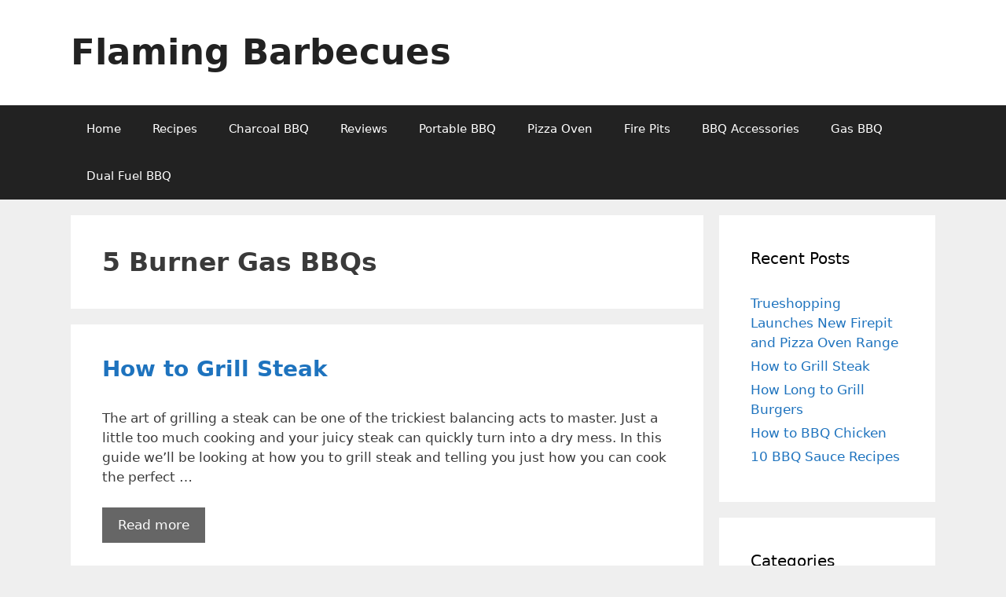

--- FILE ---
content_type: text/html; charset=UTF-8
request_url: https://www.flamingbarbecues.co.uk/gas-bbq/5-burner-gas-bbqs/
body_size: 11325
content:
<!DOCTYPE html>
<html lang="en-US">
<head>
	<meta charset="UTF-8">
	<link rel="profile" href="https://gmpg.org/xfn/11">
	<meta name='robots' content='index, follow, max-image-preview:large, max-snippet:-1, max-video-preview:-1' />
	<style>img:is([sizes="auto" i], [sizes^="auto," i]) { contain-intrinsic-size: 3000px 1500px }</style>
	<meta name="viewport" content="width=device-width, initial-scale=1">
	<!-- This site is optimized with the Yoast SEO plugin v25.9 - https://yoast.com/wordpress/plugins/seo/ -->
	<title>5 Burner Gas BBQs Archives - Flaming Barbecues</title>
	<link rel="canonical" href="https://www.flamingbarbecues.co.uk/gas-bbq/5-burner-gas-bbqs/" />
	<link rel="next" href="https://www.flamingbarbecues.co.uk/gas-bbq/5-burner-gas-bbqs/page/2/" />
	<meta property="og:locale" content="en_US" />
	<meta property="og:type" content="article" />
	<meta property="og:title" content="5 Burner Gas BBQs Archives - Flaming Barbecues" />
	<meta property="og:url" content="https://www.flamingbarbecues.co.uk/gas-bbq/5-burner-gas-bbqs/" />
	<meta property="og:site_name" content="Flaming Barbecues" />
	<meta name="twitter:card" content="summary_large_image" />
	<script type="application/ld+json" class="yoast-schema-graph">{"@context":"https://schema.org","@graph":[{"@type":"CollectionPage","@id":"https://www.flamingbarbecues.co.uk/gas-bbq/5-burner-gas-bbqs/","url":"https://www.flamingbarbecues.co.uk/gas-bbq/5-burner-gas-bbqs/","name":"5 Burner Gas BBQs Archives - Flaming Barbecues","isPartOf":{"@id":"https://www.flamingbarbecues.co.uk/#website"},"breadcrumb":{"@id":"https://www.flamingbarbecues.co.uk/gas-bbq/5-burner-gas-bbqs/#breadcrumb"},"inLanguage":"en-US"},{"@type":"BreadcrumbList","@id":"https://www.flamingbarbecues.co.uk/gas-bbq/5-burner-gas-bbqs/#breadcrumb","itemListElement":[{"@type":"ListItem","position":1,"name":"Home","item":"https://www.flamingbarbecues.co.uk/"},{"@type":"ListItem","position":2,"name":"Gas BBQ","item":"https://www.flamingbarbecues.co.uk/gas-bbq/"},{"@type":"ListItem","position":3,"name":"5 Burner Gas BBQs"}]},{"@type":"WebSite","@id":"https://www.flamingbarbecues.co.uk/#website","url":"https://www.flamingbarbecues.co.uk/","name":"Flaming Barbecues","description":"Home of BillyOh barbecues.","potentialAction":[{"@type":"SearchAction","target":{"@type":"EntryPoint","urlTemplate":"https://www.flamingbarbecues.co.uk/?s={search_term_string}"},"query-input":{"@type":"PropertyValueSpecification","valueRequired":true,"valueName":"search_term_string"}}],"inLanguage":"en-US"}]}</script>
	<!-- / Yoast SEO plugin. -->


<link rel='dns-prefetch' href='//www.flamingbarbecues.co.uk' />
<link rel="alternate" type="application/rss+xml" title="Flaming Barbecues &raquo; Feed" href="https://www.flamingbarbecues.co.uk/feed/" />
<link rel="alternate" type="application/rss+xml" title="Flaming Barbecues &raquo; Comments Feed" href="https://www.flamingbarbecues.co.uk/comments/feed/" />
<link rel="alternate" type="application/rss+xml" title="Flaming Barbecues &raquo; 5 Burner Gas BBQs Category Feed" href="https://www.flamingbarbecues.co.uk/gas-bbq/5-burner-gas-bbqs/feed/" />
<script>
window._wpemojiSettings = {"baseUrl":"https:\/\/s.w.org\/images\/core\/emoji\/16.0.1\/72x72\/","ext":".png","svgUrl":"https:\/\/s.w.org\/images\/core\/emoji\/16.0.1\/svg\/","svgExt":".svg","source":{"concatemoji":"https:\/\/www.flamingbarbecues.co.uk\/wp-includes\/js\/wp-emoji-release.min.js?ver=6.8.3"}};
/*! This file is auto-generated */
!function(s,n){var o,i,e;function c(e){try{var t={supportTests:e,timestamp:(new Date).valueOf()};sessionStorage.setItem(o,JSON.stringify(t))}catch(e){}}function p(e,t,n){e.clearRect(0,0,e.canvas.width,e.canvas.height),e.fillText(t,0,0);var t=new Uint32Array(e.getImageData(0,0,e.canvas.width,e.canvas.height).data),a=(e.clearRect(0,0,e.canvas.width,e.canvas.height),e.fillText(n,0,0),new Uint32Array(e.getImageData(0,0,e.canvas.width,e.canvas.height).data));return t.every(function(e,t){return e===a[t]})}function u(e,t){e.clearRect(0,0,e.canvas.width,e.canvas.height),e.fillText(t,0,0);for(var n=e.getImageData(16,16,1,1),a=0;a<n.data.length;a++)if(0!==n.data[a])return!1;return!0}function f(e,t,n,a){switch(t){case"flag":return n(e,"\ud83c\udff3\ufe0f\u200d\u26a7\ufe0f","\ud83c\udff3\ufe0f\u200b\u26a7\ufe0f")?!1:!n(e,"\ud83c\udde8\ud83c\uddf6","\ud83c\udde8\u200b\ud83c\uddf6")&&!n(e,"\ud83c\udff4\udb40\udc67\udb40\udc62\udb40\udc65\udb40\udc6e\udb40\udc67\udb40\udc7f","\ud83c\udff4\u200b\udb40\udc67\u200b\udb40\udc62\u200b\udb40\udc65\u200b\udb40\udc6e\u200b\udb40\udc67\u200b\udb40\udc7f");case"emoji":return!a(e,"\ud83e\udedf")}return!1}function g(e,t,n,a){var r="undefined"!=typeof WorkerGlobalScope&&self instanceof WorkerGlobalScope?new OffscreenCanvas(300,150):s.createElement("canvas"),o=r.getContext("2d",{willReadFrequently:!0}),i=(o.textBaseline="top",o.font="600 32px Arial",{});return e.forEach(function(e){i[e]=t(o,e,n,a)}),i}function t(e){var t=s.createElement("script");t.src=e,t.defer=!0,s.head.appendChild(t)}"undefined"!=typeof Promise&&(o="wpEmojiSettingsSupports",i=["flag","emoji"],n.supports={everything:!0,everythingExceptFlag:!0},e=new Promise(function(e){s.addEventListener("DOMContentLoaded",e,{once:!0})}),new Promise(function(t){var n=function(){try{var e=JSON.parse(sessionStorage.getItem(o));if("object"==typeof e&&"number"==typeof e.timestamp&&(new Date).valueOf()<e.timestamp+604800&&"object"==typeof e.supportTests)return e.supportTests}catch(e){}return null}();if(!n){if("undefined"!=typeof Worker&&"undefined"!=typeof OffscreenCanvas&&"undefined"!=typeof URL&&URL.createObjectURL&&"undefined"!=typeof Blob)try{var e="postMessage("+g.toString()+"("+[JSON.stringify(i),f.toString(),p.toString(),u.toString()].join(",")+"));",a=new Blob([e],{type:"text/javascript"}),r=new Worker(URL.createObjectURL(a),{name:"wpTestEmojiSupports"});return void(r.onmessage=function(e){c(n=e.data),r.terminate(),t(n)})}catch(e){}c(n=g(i,f,p,u))}t(n)}).then(function(e){for(var t in e)n.supports[t]=e[t],n.supports.everything=n.supports.everything&&n.supports[t],"flag"!==t&&(n.supports.everythingExceptFlag=n.supports.everythingExceptFlag&&n.supports[t]);n.supports.everythingExceptFlag=n.supports.everythingExceptFlag&&!n.supports.flag,n.DOMReady=!1,n.readyCallback=function(){n.DOMReady=!0}}).then(function(){return e}).then(function(){var e;n.supports.everything||(n.readyCallback(),(e=n.source||{}).concatemoji?t(e.concatemoji):e.wpemoji&&e.twemoji&&(t(e.twemoji),t(e.wpemoji)))}))}((window,document),window._wpemojiSettings);
</script>
<style type="text/css" media="all">
.wpautoterms-footer{background-color:#ffffff;text-align:center;}
.wpautoterms-footer a{color:#000000;font-family:Arial, sans-serif;font-size:14px;}
.wpautoterms-footer .separator{color:#cccccc;font-family:Arial, sans-serif;font-size:14px;}</style>
<style id='wp-emoji-styles-inline-css'>

	img.wp-smiley, img.emoji {
		display: inline !important;
		border: none !important;
		box-shadow: none !important;
		height: 1em !important;
		width: 1em !important;
		margin: 0 0.07em !important;
		vertical-align: -0.1em !important;
		background: none !important;
		padding: 0 !important;
	}
</style>
<link rel='stylesheet' id='wp-block-library-css' href='https://www.flamingbarbecues.co.uk/wp-includes/css/dist/block-library/style.min.css?ver=6.8.3' media='all' />
<style id='classic-theme-styles-inline-css'>
/*! This file is auto-generated */
.wp-block-button__link{color:#fff;background-color:#32373c;border-radius:9999px;box-shadow:none;text-decoration:none;padding:calc(.667em + 2px) calc(1.333em + 2px);font-size:1.125em}.wp-block-file__button{background:#32373c;color:#fff;text-decoration:none}
</style>
<style id='global-styles-inline-css'>
:root{--wp--preset--aspect-ratio--square: 1;--wp--preset--aspect-ratio--4-3: 4/3;--wp--preset--aspect-ratio--3-4: 3/4;--wp--preset--aspect-ratio--3-2: 3/2;--wp--preset--aspect-ratio--2-3: 2/3;--wp--preset--aspect-ratio--16-9: 16/9;--wp--preset--aspect-ratio--9-16: 9/16;--wp--preset--color--black: #000000;--wp--preset--color--cyan-bluish-gray: #abb8c3;--wp--preset--color--white: #ffffff;--wp--preset--color--pale-pink: #f78da7;--wp--preset--color--vivid-red: #cf2e2e;--wp--preset--color--luminous-vivid-orange: #ff6900;--wp--preset--color--luminous-vivid-amber: #fcb900;--wp--preset--color--light-green-cyan: #7bdcb5;--wp--preset--color--vivid-green-cyan: #00d084;--wp--preset--color--pale-cyan-blue: #8ed1fc;--wp--preset--color--vivid-cyan-blue: #0693e3;--wp--preset--color--vivid-purple: #9b51e0;--wp--preset--color--contrast: var(--contrast);--wp--preset--color--contrast-2: var(--contrast-2);--wp--preset--color--contrast-3: var(--contrast-3);--wp--preset--color--base: var(--base);--wp--preset--color--base-2: var(--base-2);--wp--preset--color--base-3: var(--base-3);--wp--preset--color--accent: var(--accent);--wp--preset--gradient--vivid-cyan-blue-to-vivid-purple: linear-gradient(135deg,rgba(6,147,227,1) 0%,rgb(155,81,224) 100%);--wp--preset--gradient--light-green-cyan-to-vivid-green-cyan: linear-gradient(135deg,rgb(122,220,180) 0%,rgb(0,208,130) 100%);--wp--preset--gradient--luminous-vivid-amber-to-luminous-vivid-orange: linear-gradient(135deg,rgba(252,185,0,1) 0%,rgba(255,105,0,1) 100%);--wp--preset--gradient--luminous-vivid-orange-to-vivid-red: linear-gradient(135deg,rgba(255,105,0,1) 0%,rgb(207,46,46) 100%);--wp--preset--gradient--very-light-gray-to-cyan-bluish-gray: linear-gradient(135deg,rgb(238,238,238) 0%,rgb(169,184,195) 100%);--wp--preset--gradient--cool-to-warm-spectrum: linear-gradient(135deg,rgb(74,234,220) 0%,rgb(151,120,209) 20%,rgb(207,42,186) 40%,rgb(238,44,130) 60%,rgb(251,105,98) 80%,rgb(254,248,76) 100%);--wp--preset--gradient--blush-light-purple: linear-gradient(135deg,rgb(255,206,236) 0%,rgb(152,150,240) 100%);--wp--preset--gradient--blush-bordeaux: linear-gradient(135deg,rgb(254,205,165) 0%,rgb(254,45,45) 50%,rgb(107,0,62) 100%);--wp--preset--gradient--luminous-dusk: linear-gradient(135deg,rgb(255,203,112) 0%,rgb(199,81,192) 50%,rgb(65,88,208) 100%);--wp--preset--gradient--pale-ocean: linear-gradient(135deg,rgb(255,245,203) 0%,rgb(182,227,212) 50%,rgb(51,167,181) 100%);--wp--preset--gradient--electric-grass: linear-gradient(135deg,rgb(202,248,128) 0%,rgb(113,206,126) 100%);--wp--preset--gradient--midnight: linear-gradient(135deg,rgb(2,3,129) 0%,rgb(40,116,252) 100%);--wp--preset--font-size--small: 13px;--wp--preset--font-size--medium: 20px;--wp--preset--font-size--large: 36px;--wp--preset--font-size--x-large: 42px;--wp--preset--spacing--20: 0.44rem;--wp--preset--spacing--30: 0.67rem;--wp--preset--spacing--40: 1rem;--wp--preset--spacing--50: 1.5rem;--wp--preset--spacing--60: 2.25rem;--wp--preset--spacing--70: 3.38rem;--wp--preset--spacing--80: 5.06rem;--wp--preset--shadow--natural: 6px 6px 9px rgba(0, 0, 0, 0.2);--wp--preset--shadow--deep: 12px 12px 50px rgba(0, 0, 0, 0.4);--wp--preset--shadow--sharp: 6px 6px 0px rgba(0, 0, 0, 0.2);--wp--preset--shadow--outlined: 6px 6px 0px -3px rgba(255, 255, 255, 1), 6px 6px rgba(0, 0, 0, 1);--wp--preset--shadow--crisp: 6px 6px 0px rgba(0, 0, 0, 1);}:where(.is-layout-flex){gap: 0.5em;}:where(.is-layout-grid){gap: 0.5em;}body .is-layout-flex{display: flex;}.is-layout-flex{flex-wrap: wrap;align-items: center;}.is-layout-flex > :is(*, div){margin: 0;}body .is-layout-grid{display: grid;}.is-layout-grid > :is(*, div){margin: 0;}:where(.wp-block-columns.is-layout-flex){gap: 2em;}:where(.wp-block-columns.is-layout-grid){gap: 2em;}:where(.wp-block-post-template.is-layout-flex){gap: 1.25em;}:where(.wp-block-post-template.is-layout-grid){gap: 1.25em;}.has-black-color{color: var(--wp--preset--color--black) !important;}.has-cyan-bluish-gray-color{color: var(--wp--preset--color--cyan-bluish-gray) !important;}.has-white-color{color: var(--wp--preset--color--white) !important;}.has-pale-pink-color{color: var(--wp--preset--color--pale-pink) !important;}.has-vivid-red-color{color: var(--wp--preset--color--vivid-red) !important;}.has-luminous-vivid-orange-color{color: var(--wp--preset--color--luminous-vivid-orange) !important;}.has-luminous-vivid-amber-color{color: var(--wp--preset--color--luminous-vivid-amber) !important;}.has-light-green-cyan-color{color: var(--wp--preset--color--light-green-cyan) !important;}.has-vivid-green-cyan-color{color: var(--wp--preset--color--vivid-green-cyan) !important;}.has-pale-cyan-blue-color{color: var(--wp--preset--color--pale-cyan-blue) !important;}.has-vivid-cyan-blue-color{color: var(--wp--preset--color--vivid-cyan-blue) !important;}.has-vivid-purple-color{color: var(--wp--preset--color--vivid-purple) !important;}.has-black-background-color{background-color: var(--wp--preset--color--black) !important;}.has-cyan-bluish-gray-background-color{background-color: var(--wp--preset--color--cyan-bluish-gray) !important;}.has-white-background-color{background-color: var(--wp--preset--color--white) !important;}.has-pale-pink-background-color{background-color: var(--wp--preset--color--pale-pink) !important;}.has-vivid-red-background-color{background-color: var(--wp--preset--color--vivid-red) !important;}.has-luminous-vivid-orange-background-color{background-color: var(--wp--preset--color--luminous-vivid-orange) !important;}.has-luminous-vivid-amber-background-color{background-color: var(--wp--preset--color--luminous-vivid-amber) !important;}.has-light-green-cyan-background-color{background-color: var(--wp--preset--color--light-green-cyan) !important;}.has-vivid-green-cyan-background-color{background-color: var(--wp--preset--color--vivid-green-cyan) !important;}.has-pale-cyan-blue-background-color{background-color: var(--wp--preset--color--pale-cyan-blue) !important;}.has-vivid-cyan-blue-background-color{background-color: var(--wp--preset--color--vivid-cyan-blue) !important;}.has-vivid-purple-background-color{background-color: var(--wp--preset--color--vivid-purple) !important;}.has-black-border-color{border-color: var(--wp--preset--color--black) !important;}.has-cyan-bluish-gray-border-color{border-color: var(--wp--preset--color--cyan-bluish-gray) !important;}.has-white-border-color{border-color: var(--wp--preset--color--white) !important;}.has-pale-pink-border-color{border-color: var(--wp--preset--color--pale-pink) !important;}.has-vivid-red-border-color{border-color: var(--wp--preset--color--vivid-red) !important;}.has-luminous-vivid-orange-border-color{border-color: var(--wp--preset--color--luminous-vivid-orange) !important;}.has-luminous-vivid-amber-border-color{border-color: var(--wp--preset--color--luminous-vivid-amber) !important;}.has-light-green-cyan-border-color{border-color: var(--wp--preset--color--light-green-cyan) !important;}.has-vivid-green-cyan-border-color{border-color: var(--wp--preset--color--vivid-green-cyan) !important;}.has-pale-cyan-blue-border-color{border-color: var(--wp--preset--color--pale-cyan-blue) !important;}.has-vivid-cyan-blue-border-color{border-color: var(--wp--preset--color--vivid-cyan-blue) !important;}.has-vivid-purple-border-color{border-color: var(--wp--preset--color--vivid-purple) !important;}.has-vivid-cyan-blue-to-vivid-purple-gradient-background{background: var(--wp--preset--gradient--vivid-cyan-blue-to-vivid-purple) !important;}.has-light-green-cyan-to-vivid-green-cyan-gradient-background{background: var(--wp--preset--gradient--light-green-cyan-to-vivid-green-cyan) !important;}.has-luminous-vivid-amber-to-luminous-vivid-orange-gradient-background{background: var(--wp--preset--gradient--luminous-vivid-amber-to-luminous-vivid-orange) !important;}.has-luminous-vivid-orange-to-vivid-red-gradient-background{background: var(--wp--preset--gradient--luminous-vivid-orange-to-vivid-red) !important;}.has-very-light-gray-to-cyan-bluish-gray-gradient-background{background: var(--wp--preset--gradient--very-light-gray-to-cyan-bluish-gray) !important;}.has-cool-to-warm-spectrum-gradient-background{background: var(--wp--preset--gradient--cool-to-warm-spectrum) !important;}.has-blush-light-purple-gradient-background{background: var(--wp--preset--gradient--blush-light-purple) !important;}.has-blush-bordeaux-gradient-background{background: var(--wp--preset--gradient--blush-bordeaux) !important;}.has-luminous-dusk-gradient-background{background: var(--wp--preset--gradient--luminous-dusk) !important;}.has-pale-ocean-gradient-background{background: var(--wp--preset--gradient--pale-ocean) !important;}.has-electric-grass-gradient-background{background: var(--wp--preset--gradient--electric-grass) !important;}.has-midnight-gradient-background{background: var(--wp--preset--gradient--midnight) !important;}.has-small-font-size{font-size: var(--wp--preset--font-size--small) !important;}.has-medium-font-size{font-size: var(--wp--preset--font-size--medium) !important;}.has-large-font-size{font-size: var(--wp--preset--font-size--large) !important;}.has-x-large-font-size{font-size: var(--wp--preset--font-size--x-large) !important;}
:where(.wp-block-post-template.is-layout-flex){gap: 1.25em;}:where(.wp-block-post-template.is-layout-grid){gap: 1.25em;}
:where(.wp-block-columns.is-layout-flex){gap: 2em;}:where(.wp-block-columns.is-layout-grid){gap: 2em;}
:root :where(.wp-block-pullquote){font-size: 1.5em;line-height: 1.6;}
</style>
<link rel='stylesheet' id='wpautoterms_css-css' href='https://www.flamingbarbecues.co.uk/wp-content/plugins/auto-terms-of-service-and-privacy-policy/css/wpautoterms.css?ver=6.8.3' media='all' />
<link rel='stylesheet' id='contact-form-7-css' href='https://www.flamingbarbecues.co.uk/wp-content/plugins/contact-form-7/includes/css/styles.css?ver=6.1.1' media='all' />
<link rel='stylesheet' id='generate-style-grid-css' href='https://www.flamingbarbecues.co.uk/wp-content/themes/generatepress/assets/css/unsemantic-grid.min.css?ver=3.1.0' media='all' />
<link rel='stylesheet' id='generate-style-css' href='https://www.flamingbarbecues.co.uk/wp-content/themes/generatepress/assets/css/style.min.css?ver=3.1.0' media='all' />
<style id='generate-style-inline-css'>
.entry-header .entry-meta {display:none;}
body{background-color:#efefef;color:#3a3a3a;}a{color:#1e73be;}a:hover, a:focus, a:active{color:#000000;}body .grid-container{max-width:1100px;}.wp-block-group__inner-container{max-width:1100px;margin-left:auto;margin-right:auto;}:root{--contrast:#222222;--contrast-2:#575760;--contrast-3:#b2b2be;--base:#f0f0f0;--base-2:#f7f8f9;--base-3:#ffffff;--accent:#1e73be;}.has-contrast-color{color:#222222;}.has-contrast-background-color{background-color:#222222;}.has-contrast-2-color{color:#575760;}.has-contrast-2-background-color{background-color:#575760;}.has-contrast-3-color{color:#b2b2be;}.has-contrast-3-background-color{background-color:#b2b2be;}.has-base-color{color:#f0f0f0;}.has-base-background-color{background-color:#f0f0f0;}.has-base-2-color{color:#f7f8f9;}.has-base-2-background-color{background-color:#f7f8f9;}.has-base-3-color{color:#ffffff;}.has-base-3-background-color{background-color:#ffffff;}.has-accent-color{color:#1e73be;}.has-accent-background-color{background-color:#1e73be;}body, button, input, select, textarea{font-family:-apple-system, system-ui, BlinkMacSystemFont, "Segoe UI", Helvetica, Arial, sans-serif, "Apple Color Emoji", "Segoe UI Emoji", "Segoe UI Symbol";}body{line-height:1.5;}.entry-content > [class*="wp-block-"]:not(:last-child){margin-bottom:1.5em;}.main-title{font-size:45px;}.main-navigation .main-nav ul ul li a{font-size:14px;}.sidebar .widget, .footer-widgets .widget{font-size:17px;}h1{font-family:-apple-system, system-ui, BlinkMacSystemFont, "Segoe UI", Helvetica, Arial, sans-serif, "Apple Color Emoji", "Segoe UI Emoji", "Segoe UI Symbol";font-weight:600;font-size:33px;}h2{font-family:-apple-system, system-ui, BlinkMacSystemFont, "Segoe UI", Helvetica, Arial, sans-serif, "Apple Color Emoji", "Segoe UI Emoji", "Segoe UI Symbol";font-weight:600;font-size:28px;}h3{font-family:-apple-system, system-ui, BlinkMacSystemFont, "Segoe UI", Helvetica, Arial, sans-serif, "Apple Color Emoji", "Segoe UI Emoji", "Segoe UI Symbol";font-size:20px;}h4{font-family:-apple-system, system-ui, BlinkMacSystemFont, "Segoe UI", Helvetica, Arial, sans-serif, "Apple Color Emoji", "Segoe UI Emoji", "Segoe UI Symbol";font-size:inherit;}h5{font-family:-apple-system, system-ui, BlinkMacSystemFont, "Segoe UI", Helvetica, Arial, sans-serif, "Apple Color Emoji", "Segoe UI Emoji", "Segoe UI Symbol";font-size:inherit;}h6{font-family:-apple-system, system-ui, BlinkMacSystemFont, "Segoe UI", Helvetica, Arial, sans-serif, "Apple Color Emoji", "Segoe UI Emoji", "Segoe UI Symbol";}@media (max-width:768px){.main-title{font-size:30px;}h1{font-size:30px;}h2{font-size:25px;}}.top-bar{background-color:#636363;color:#ffffff;}.top-bar a{color:#ffffff;}.top-bar a:hover{color:#303030;}.site-header{background-color:#ffffff;color:#3a3a3a;}.site-header a{color:#3a3a3a;}.main-title a,.main-title a:hover{color:#222222;}.site-description{color:#757575;}.main-navigation,.main-navigation ul ul{background-color:#222222;}.main-navigation .main-nav ul li a, .main-navigation .menu-toggle, .main-navigation .menu-bar-items{color:#ffffff;}.main-navigation .main-nav ul li:not([class*="current-menu-"]):hover > a, .main-navigation .main-nav ul li:not([class*="current-menu-"]):focus > a, .main-navigation .main-nav ul li.sfHover:not([class*="current-menu-"]) > a, .main-navigation .menu-bar-item:hover > a, .main-navigation .menu-bar-item.sfHover > a{color:#ffffff;background-color:#3f3f3f;}button.menu-toggle:hover,button.menu-toggle:focus,.main-navigation .mobile-bar-items a,.main-navigation .mobile-bar-items a:hover,.main-navigation .mobile-bar-items a:focus{color:#ffffff;}.main-navigation .main-nav ul li[class*="current-menu-"] > a{color:#ffffff;background-color:#3f3f3f;}.navigation-search input[type="search"],.navigation-search input[type="search"]:active, .navigation-search input[type="search"]:focus, .main-navigation .main-nav ul li.search-item.active > a, .main-navigation .menu-bar-items .search-item.active > a{color:#ffffff;background-color:#3f3f3f;}.main-navigation ul ul{background-color:#3f3f3f;}.main-navigation .main-nav ul ul li a{color:#ffffff;}.main-navigation .main-nav ul ul li:not([class*="current-menu-"]):hover > a,.main-navigation .main-nav ul ul li:not([class*="current-menu-"]):focus > a, .main-navigation .main-nav ul ul li.sfHover:not([class*="current-menu-"]) > a{color:#ffffff;background-color:#4f4f4f;}.main-navigation .main-nav ul ul li[class*="current-menu-"] > a{color:#ffffff;background-color:#4f4f4f;}.separate-containers .inside-article, .separate-containers .comments-area, .separate-containers .page-header, .one-container .container, .separate-containers .paging-navigation, .inside-page-header{background-color:#ffffff;}.entry-meta{color:#595959;}.entry-meta a{color:#595959;}.entry-meta a:hover{color:#1e73be;}.sidebar .widget{background-color:#ffffff;}.sidebar .widget .widget-title{color:#000000;}.footer-widgets{background-color:#ffffff;}.footer-widgets .widget-title{color:#000000;}.site-info{color:#ffffff;background-color:#222222;}.site-info a{color:#ffffff;}.site-info a:hover{color:#606060;}.footer-bar .widget_nav_menu .current-menu-item a{color:#606060;}input[type="text"],input[type="email"],input[type="url"],input[type="password"],input[type="search"],input[type="tel"],input[type="number"],textarea,select{color:#666666;background-color:#fafafa;border-color:#cccccc;}input[type="text"]:focus,input[type="email"]:focus,input[type="url"]:focus,input[type="password"]:focus,input[type="search"]:focus,input[type="tel"]:focus,input[type="number"]:focus,textarea:focus,select:focus{color:#666666;background-color:#ffffff;border-color:#bfbfbf;}button,html input[type="button"],input[type="reset"],input[type="submit"],a.button,a.wp-block-button__link:not(.has-background){color:#ffffff;background-color:#666666;}button:hover,html input[type="button"]:hover,input[type="reset"]:hover,input[type="submit"]:hover,a.button:hover,button:focus,html input[type="button"]:focus,input[type="reset"]:focus,input[type="submit"]:focus,a.button:focus,a.wp-block-button__link:not(.has-background):active,a.wp-block-button__link:not(.has-background):focus,a.wp-block-button__link:not(.has-background):hover{color:#ffffff;background-color:#3f3f3f;}a.generate-back-to-top{background-color:rgba( 0,0,0,0.4 );color:#ffffff;}a.generate-back-to-top:hover,a.generate-back-to-top:focus{background-color:rgba( 0,0,0,0.6 );color:#ffffff;}@media (max-width:768px){.main-navigation .menu-bar-item:hover > a, .main-navigation .menu-bar-item.sfHover > a{background:none;color:#ffffff;}}.inside-top-bar{padding:10px;}.inside-header{padding:40px;}.site-main .wp-block-group__inner-container{padding:40px;}.entry-content .alignwide, body:not(.no-sidebar) .entry-content .alignfull{margin-left:-40px;width:calc(100% + 80px);max-width:calc(100% + 80px);}.rtl .menu-item-has-children .dropdown-menu-toggle{padding-left:20px;}.rtl .main-navigation .main-nav ul li.menu-item-has-children > a{padding-right:20px;}.site-info{padding:20px;}@media (max-width:768px){.separate-containers .inside-article, .separate-containers .comments-area, .separate-containers .page-header, .separate-containers .paging-navigation, .one-container .site-content, .inside-page-header{padding:30px;}.site-main .wp-block-group__inner-container{padding:30px;}.site-info{padding-right:10px;padding-left:10px;}.entry-content .alignwide, body:not(.no-sidebar) .entry-content .alignfull{margin-left:-30px;width:calc(100% + 60px);max-width:calc(100% + 60px);}}.one-container .sidebar .widget{padding:0px;}.navigation-search, .navigation-search input{height:100%;}/* End cached CSS */@media (max-width:768px){.main-navigation .menu-toggle,.main-navigation .mobile-bar-items,.sidebar-nav-mobile:not(#sticky-placeholder){display:block;}.main-navigation ul,.gen-sidebar-nav{display:none;}[class*="nav-float-"] .site-header .inside-header > *{float:none;clear:both;}}
.main-navigation .slideout-toggle a:before,.slide-opened .slideout-overlay .slideout-exit:before{font-family:GeneratePress;}.slideout-navigation .dropdown-menu-toggle:before{content:"\f107" !important;}.slideout-navigation .sfHover > a .dropdown-menu-toggle:before{content:"\f106" !important;}
</style>
<link rel='stylesheet' id='generate-mobile-style-css' href='https://www.flamingbarbecues.co.uk/wp-content/themes/generatepress/assets/css/mobile.min.css?ver=3.1.0' media='all' />
<link rel='stylesheet' id='generate-font-icons-css' href='https://www.flamingbarbecues.co.uk/wp-content/themes/generatepress/assets/css/components/font-icons.min.css?ver=3.1.0' media='all' />
<link rel='stylesheet' id='generate-blog-css' href='https://www.flamingbarbecues.co.uk/wp-content/plugins/gp-premium/blog/functions/css/style-min.css?ver=1.5.6' media='all' />
<script src="https://www.flamingbarbecues.co.uk/wp-includes/js/jquery/jquery.min.js?ver=3.7.1" id="jquery-core-js"></script>
<script src="https://www.flamingbarbecues.co.uk/wp-includes/js/jquery/jquery-migrate.min.js?ver=3.4.1" id="jquery-migrate-js"></script>
<script src="https://www.flamingbarbecues.co.uk/wp-includes/js/dist/dom-ready.min.js?ver=f77871ff7694fffea381" id="wp-dom-ready-js"></script>
<script src="https://www.flamingbarbecues.co.uk/wp-content/plugins/auto-terms-of-service-and-privacy-policy/js/base.js?ver=3.0.4" id="wpautoterms_base-js"></script>
<link rel="https://api.w.org/" href="https://www.flamingbarbecues.co.uk/wp-json/" /><link rel="alternate" title="JSON" type="application/json" href="https://www.flamingbarbecues.co.uk/wp-json/wp/v2/categories/1" /><link rel="EditURI" type="application/rsd+xml" title="RSD" href="https://www.flamingbarbecues.co.uk/xmlrpc.php?rsd" />
<meta name="generator" content="WordPress 6.8.3" />
	<!-- Global site tag (gtag.js) - Google Analytics -->
	<script async src="https://www.googletagmanager.com/gtag/js?id=UA-920365-44"></script>
	<script>
	  window.dataLayer = window.dataLayer || [];
	  function gtag(){dataLayer.push(arguments);}
	  gtag('js', new Date());

	  gtag('config', 'UA-920365-44');
	</script>
</head>

<body data-rsssl=1 class="archive category category-5-burner-gas-bbqs category-1 wp-embed-responsive wp-theme-generatepress post-image-below-header post-image-aligned-center sticky-menu-fade right-sidebar nav-below-header separate-containers fluid-header active-footer-widgets-3 nav-aligned-left header-aligned-left dropdown-hover" itemtype="https://schema.org/Blog" itemscope>
	<a class="screen-reader-text skip-link" href="#content" title="Skip to content">Skip to content</a>		<header class="site-header" id="masthead" aria-label="Site"  itemtype="https://schema.org/WPHeader" itemscope>
			<div class="inside-header grid-container grid-parent">
				<div class="site-branding">
						<p class="main-title" itemprop="headline">
					<a href="https://www.flamingbarbecues.co.uk/" rel="home">
						Flaming Barbecues
					</a>
				</p>
						
					</div>			</div>
		</header>
				<nav class="main-navigation sub-menu-right" id="site-navigation" aria-label="Primary"  itemtype="https://schema.org/SiteNavigationElement" itemscope>
			<div class="inside-navigation grid-container grid-parent">
								<button class="menu-toggle" aria-controls="primary-menu" aria-expanded="false">
					<span class="mobile-menu">Menu</span>				</button>
				<div id="primary-menu" class="main-nav"><ul id="menu-header-menu" class=" menu sf-menu"><li id="menu-item-34" class="menu-item menu-item-type-custom menu-item-object-custom menu-item-34"><a href="/">Home</a></li>
<li id="menu-item-54" class="menu-item menu-item-type-taxonomy menu-item-object-category menu-item-54"><a href="https://www.flamingbarbecues.co.uk/recipes/">Recipes</a></li>
<li id="menu-item-221" class="menu-item menu-item-type-taxonomy menu-item-object-category menu-item-221"><a href="https://www.flamingbarbecues.co.uk/charcoal-bbq/">Charcoal BBQ</a></li>
<li id="menu-item-56" class="menu-item menu-item-type-taxonomy menu-item-object-category menu-item-56"><a href="https://www.flamingbarbecues.co.uk/reviews/">Reviews</a></li>
<li id="menu-item-222" class="menu-item menu-item-type-taxonomy menu-item-object-category menu-item-222"><a href="https://www.flamingbarbecues.co.uk/portable-bbq/">Portable BBQ</a></li>
<li id="menu-item-223" class="menu-item menu-item-type-taxonomy menu-item-object-category menu-item-223"><a href="https://www.flamingbarbecues.co.uk/pizza-oven/">Pizza Oven</a></li>
<li id="menu-item-224" class="menu-item menu-item-type-taxonomy menu-item-object-category menu-item-224"><a href="https://www.flamingbarbecues.co.uk/fire-pits/">Fire Pits</a></li>
<li id="menu-item-225" class="menu-item menu-item-type-taxonomy menu-item-object-category menu-item-225"><a href="https://www.flamingbarbecues.co.uk/bbq-accessories/">BBQ Accessories</a></li>
<li id="menu-item-226" class="menu-item menu-item-type-taxonomy menu-item-object-category current-category-ancestor menu-item-226"><a href="https://www.flamingbarbecues.co.uk/gas-bbq/">Gas BBQ</a></li>
<li id="menu-item-227" class="menu-item menu-item-type-taxonomy menu-item-object-category menu-item-227"><a href="https://www.flamingbarbecues.co.uk/dual-fuel-bbq/">Dual Fuel BBQ</a></li>
</ul></div>			</div>
		</nav>
		
	<div class="site grid-container container hfeed grid-parent" id="page">
				<div class="site-content" id="content">
			
	<div class="content-area grid-parent mobile-grid-100 grid-75 tablet-grid-75" id="primary">
		<main class="site-main" id="main">
					<header class="page-header" aria-label="Page">
			
			<h1 class="page-title">
				5 Burner Gas BBQs			</h1>

					</header>
		<article id="post-134" class="post-134 post type-post status-publish format-standard hentry category-5-burner-gas-bbqs category-recipes" itemtype="https://schema.org/CreativeWork" itemscope>
	<div class="inside-article">
					<header class="entry-header" aria-label="Content">
				<h2 class="entry-title" itemprop="headline"><a href="https://www.flamingbarbecues.co.uk/how-to-grill-steak/" rel="bookmark">How to Grill Steak</a></h2>			</header>
			
			<div class="entry-summary" itemprop="text">
				<p>The art of grilling a steak can be one of the trickiest balancing acts to master. Just a little too much cooking and your juicy steak can quickly turn into a dry mess. In this guide we’ll be looking at how you to grill steak and telling you just how you can cook the perfect &#8230; </p>
<p class="read-more-container"><a title="How to Grill Steak" class="read-more button" href="https://www.flamingbarbecues.co.uk/how-to-grill-steak/#more-134">Read more<span class="screen-reader-text">How to Grill Steak</span></a></p>
			</div>

				<footer class="entry-meta" aria-label="Entry meta">
			<span class="cat-links"><span class="screen-reader-text">Categories </span><a href="https://www.flamingbarbecues.co.uk/gas-bbq/5-burner-gas-bbqs/" rel="category tag">5 Burner Gas BBQs</a>, <a href="https://www.flamingbarbecues.co.uk/recipes/" rel="category tag">Recipes</a></span> 		</footer>
			</div>
</article>
<article id="post-128" class="post-128 post type-post status-publish format-standard hentry category-5-burner-gas-bbqs category-recipes" itemtype="https://schema.org/CreativeWork" itemscope>
	<div class="inside-article">
					<header class="entry-header" aria-label="Content">
				<h2 class="entry-title" itemprop="headline"><a href="https://www.flamingbarbecues.co.uk/how-long-grill-burgers/" rel="bookmark">How Long to Grill Burgers</a></h2>			</header>
			
			<div class="entry-summary" itemprop="text">
				<p>How Long to Grill Burgers Barbecue season is almost upon us and its the perfect time to brush up on your burger grilling skills. Whether your cooking for yourself or a large family gathering, burgers are an ideal addition your barbecue. Yet for many people, cooking the perfect burger is an illusive mystery. There are &#8230; </p>
<p class="read-more-container"><a title="How Long to Grill Burgers" class="read-more button" href="https://www.flamingbarbecues.co.uk/how-long-grill-burgers/#more-128">Read more<span class="screen-reader-text">How Long to Grill Burgers</span></a></p>
			</div>

				<footer class="entry-meta" aria-label="Entry meta">
			<span class="cat-links"><span class="screen-reader-text">Categories </span><a href="https://www.flamingbarbecues.co.uk/gas-bbq/5-burner-gas-bbqs/" rel="category tag">5 Burner Gas BBQs</a>, <a href="https://www.flamingbarbecues.co.uk/recipes/" rel="category tag">Recipes</a></span> 		</footer>
			</div>
</article>
<article id="post-123" class="post-123 post type-post status-publish format-standard hentry category-5-burner-gas-bbqs category-recipes" itemtype="https://schema.org/CreativeWork" itemscope>
	<div class="inside-article">
					<header class="entry-header" aria-label="Content">
				<h2 class="entry-title" itemprop="headline"><a href="https://www.flamingbarbecues.co.uk/how-long-bbq-chicken/" rel="bookmark">How to BBQ Chicken</a></h2>			</header>
			
			<div class="entry-summary" itemprop="text">
				<p>At first glance, cooking BBQ chicken might seem like an easy task. However if you delve a little deeper you’ll find that there is an immense number of ways to cook your chicken to get the most flavor. If you’re new to grilling the most important thing to recognize is that you don’t need to &#8230; </p>
<p class="read-more-container"><a title="How to BBQ Chicken" class="read-more button" href="https://www.flamingbarbecues.co.uk/how-long-bbq-chicken/#more-123">Read more<span class="screen-reader-text">How to BBQ Chicken</span></a></p>
			</div>

				<footer class="entry-meta" aria-label="Entry meta">
			<span class="cat-links"><span class="screen-reader-text">Categories </span><a href="https://www.flamingbarbecues.co.uk/gas-bbq/5-burner-gas-bbqs/" rel="category tag">5 Burner Gas BBQs</a>, <a href="https://www.flamingbarbecues.co.uk/recipes/" rel="category tag">Recipes</a></span> 		</footer>
			</div>
</article>
<article id="post-115" class="post-115 post type-post status-publish format-standard hentry category-5-burner-gas-bbqs category-recipes" itemtype="https://schema.org/CreativeWork" itemscope>
	<div class="inside-article">
					<header class="entry-header" aria-label="Content">
				<h2 class="entry-title" itemprop="headline"><a href="https://www.flamingbarbecues.co.uk/bbq-sauce-recipes/" rel="bookmark">10 BBQ Sauce Recipes</a></h2>			</header>
			
			<div class="entry-summary" itemprop="text">
				<p>In the world of BBQ sauce, not all sauce is made the same. There are tons of different flavors to cater to every kind of taste. So if you’re not a fan of the classic BBQ sauce style don’t panic! There are tones of alternative BBQ sauce recipes to please your tastebuds. Below we breakdown &#8230; </p>
<p class="read-more-container"><a title="10 BBQ Sauce Recipes" class="read-more button" href="https://www.flamingbarbecues.co.uk/bbq-sauce-recipes/#more-115">Read more<span class="screen-reader-text">10 BBQ Sauce Recipes</span></a></p>
			</div>

				<footer class="entry-meta" aria-label="Entry meta">
			<span class="cat-links"><span class="screen-reader-text">Categories </span><a href="https://www.flamingbarbecues.co.uk/gas-bbq/5-burner-gas-bbqs/" rel="category tag">5 Burner Gas BBQs</a>, <a href="https://www.flamingbarbecues.co.uk/recipes/" rel="category tag">Recipes</a></span> 		</footer>
			</div>
</article>
<article id="post-100" class="post-100 post type-post status-publish format-standard hentry category-5-burner-gas-bbqs category-recipes" itemtype="https://schema.org/CreativeWork" itemscope>
	<div class="inside-article">
					<header class="entry-header" aria-label="Content">
				<h2 class="entry-title" itemprop="headline"><a href="https://www.flamingbarbecues.co.uk/bbq-beef-pepper-burgers/" rel="bookmark">7 Beef and Red Pepper Burgers (BBQ Beef Burgers)</a></h2>			</header>
			
			<div class="entry-summary" itemprop="text">
				<p>Barbecue season is almost upon us. When it comes to great British summer time food you can’t beat BBQ beef burgers. In this article we show you 7 awesome beef and red pepper burger recipes to get your mouth watering. Whether you&#8217;re looking for a classic beef and red pepper burger or something a little &#8230; </p>
<p class="read-more-container"><a title="7 Beef and Red Pepper Burgers (BBQ Beef Burgers)" class="read-more button" href="https://www.flamingbarbecues.co.uk/bbq-beef-pepper-burgers/#more-100">Read more<span class="screen-reader-text">7 Beef and Red Pepper Burgers (BBQ Beef Burgers)</span></a></p>
			</div>

				<footer class="entry-meta" aria-label="Entry meta">
			<span class="cat-links"><span class="screen-reader-text">Categories </span><a href="https://www.flamingbarbecues.co.uk/gas-bbq/5-burner-gas-bbqs/" rel="category tag">5 Burner Gas BBQs</a>, <a href="https://www.flamingbarbecues.co.uk/recipes/" rel="category tag">Recipes</a></span> 		</footer>
			</div>
</article>
<article id="post-92" class="post-92 post type-post status-publish format-standard hentry category-5-burner-gas-bbqs category-recipes" itemtype="https://schema.org/CreativeWork" itemscope>
	<div class="inside-article">
					<header class="entry-header" aria-label="Content">
				<h2 class="entry-title" itemprop="headline"><a href="https://www.flamingbarbecues.co.uk/9-vegetarian-bbq-recipes/" rel="bookmark">9 Vegetarian BBQ Recipes</a></h2>			</header>
			
			<div class="entry-summary" itemprop="text">
				<p>When it comes to hosting a barbecue its important to make sure everyone has access to great food. Below we breakdown 9 vegetarian BBQ recipes that are sure to leave a good impression on your guests. Whether you’re a vegetarian or not, these recipes will add a touch of flavor to your barbecue. 1. Grilled &#8230; </p>
<p class="read-more-container"><a title="9 Vegetarian BBQ Recipes" class="read-more button" href="https://www.flamingbarbecues.co.uk/9-vegetarian-bbq-recipes/#more-92">Read more<span class="screen-reader-text">9 Vegetarian BBQ Recipes</span></a></p>
			</div>

				<footer class="entry-meta" aria-label="Entry meta">
			<span class="cat-links"><span class="screen-reader-text">Categories </span><a href="https://www.flamingbarbecues.co.uk/gas-bbq/5-burner-gas-bbqs/" rel="category tag">5 Burner Gas BBQs</a>, <a href="https://www.flamingbarbecues.co.uk/recipes/" rel="category tag">Recipes</a></span> 		</footer>
			</div>
</article>
<article id="post-86" class="post-86 post type-post status-publish format-standard hentry category-5-burner-gas-bbqs category-recipes" itemtype="https://schema.org/CreativeWork" itemscope>
	<div class="inside-article">
					<header class="entry-header" aria-label="Content">
				<h2 class="entry-title" itemprop="headline"><a href="https://www.flamingbarbecues.co.uk/easy-bbq-recipes/" rel="bookmark">8 Easy BBQ Recipes</a></h2>			</header>
			
			<div class="entry-summary" itemprop="text">
				<p>When you’re throwing a barbecue, one of the most difficult decisions to make is the food you’re going to serve. You want something simple which tastes good. In theory this is easy, but if you’ve got a diverse range of guests it can be difficult to keep up with their tastebuds! Below we’ve provided you &#8230; </p>
<p class="read-more-container"><a title="8 Easy BBQ Recipes" class="read-more button" href="https://www.flamingbarbecues.co.uk/easy-bbq-recipes/#more-86">Read more<span class="screen-reader-text">8 Easy BBQ Recipes</span></a></p>
			</div>

				<footer class="entry-meta" aria-label="Entry meta">
			<span class="cat-links"><span class="screen-reader-text">Categories </span><a href="https://www.flamingbarbecues.co.uk/gas-bbq/5-burner-gas-bbqs/" rel="category tag">5 Burner Gas BBQs</a>, <a href="https://www.flamingbarbecues.co.uk/recipes/" rel="category tag">Recipes</a></span> 		</footer>
			</div>
</article>
<article id="post-80" class="post-80 post type-post status-publish format-standard hentry category-5-burner-gas-bbqs category-recipes" itemtype="https://schema.org/CreativeWork" itemscope>
	<div class="inside-article">
					<header class="entry-header" aria-label="Content">
				<h2 class="entry-title" itemprop="headline"><a href="https://www.flamingbarbecues.co.uk/smoking-turkey/" rel="bookmark">Smoking a Turkey Tips</a></h2>			</header>
			
			<div class="entry-summary" itemprop="text">
				<p>When it comes to preparing a great meal, there&#8217;s nothing better than smoking a turkey. Most people go the traditional route of roasting their Turkey, but the problem is that this can often take all the moisture out of the meat. If you want to enjoy moist turkey, then grilling is the way to go. &#8230; </p>
<p class="read-more-container"><a title="Smoking a Turkey Tips" class="read-more button" href="https://www.flamingbarbecues.co.uk/smoking-turkey/#more-80">Read more<span class="screen-reader-text">Smoking a Turkey Tips</span></a></p>
			</div>

				<footer class="entry-meta" aria-label="Entry meta">
			<span class="cat-links"><span class="screen-reader-text">Categories </span><a href="https://www.flamingbarbecues.co.uk/gas-bbq/5-burner-gas-bbqs/" rel="category tag">5 Burner Gas BBQs</a>, <a href="https://www.flamingbarbecues.co.uk/recipes/" rel="category tag">Recipes</a></span> 		</footer>
			</div>
</article>
<article id="post-75" class="post-75 post type-post status-publish format-standard hentry category-5-burner-gas-bbqs category-recipes" itemtype="https://schema.org/CreativeWork" itemscope>
	<div class="inside-article">
					<header class="entry-header" aria-label="Content">
				<h2 class="entry-title" itemprop="headline"><a href="https://www.flamingbarbecues.co.uk/smoking-ribs/" rel="bookmark">Smoking Ribs Tips</a></h2>			</header>
			
			<div class="entry-summary" itemprop="text">
				<p>Smoking ribs is one of the best ways to get the most quality out of your food. If you want to take your barbecuing to the next level, purchasing an electric smoker is one of the best ways to do so. In this article, we’re going to break down how to use the 3-2-1 method &#8230; </p>
<p class="read-more-container"><a title="Smoking Ribs Tips" class="read-more button" href="https://www.flamingbarbecues.co.uk/smoking-ribs/#more-75">Read more<span class="screen-reader-text">Smoking Ribs Tips</span></a></p>
			</div>

				<footer class="entry-meta" aria-label="Entry meta">
			<span class="cat-links"><span class="screen-reader-text">Categories </span><a href="https://www.flamingbarbecues.co.uk/gas-bbq/5-burner-gas-bbqs/" rel="category tag">5 Burner Gas BBQs</a>, <a href="https://www.flamingbarbecues.co.uk/recipes/" rel="category tag">Recipes</a></span> 		</footer>
			</div>
</article>
<article id="post-65" class="post-65 post type-post status-publish format-standard hentry category-5-burner-gas-bbqs category-recipes" itemtype="https://schema.org/CreativeWork" itemscope>
	<div class="inside-article">
					<header class="entry-header" aria-label="Content">
				<h2 class="entry-title" itemprop="headline"><a href="https://www.flamingbarbecues.co.uk/best-bbq-recipes/" rel="bookmark">6 Best BBQ Recipes</a></h2>			</header>
			
			<div class="entry-summary" itemprop="text">
				<p>When it comes to producing amazing barbecued food, we’ve got you covered. In this article we break down 6 of our best BBQ recipes with delicious meals from burgers to spiced corn on the cob. Get a pen and some paper, and start writing these down! 1. Juicy Lucy Burger Ingredients 500g Beef mince Worcestershire &#8230; </p>
<p class="read-more-container"><a title="6 Best BBQ Recipes" class="read-more button" href="https://www.flamingbarbecues.co.uk/best-bbq-recipes/#more-65">Read more<span class="screen-reader-text">6 Best BBQ Recipes</span></a></p>
			</div>

				<footer class="entry-meta" aria-label="Entry meta">
			<span class="cat-links"><span class="screen-reader-text">Categories </span><a href="https://www.flamingbarbecues.co.uk/gas-bbq/5-burner-gas-bbqs/" rel="category tag">5 Burner Gas BBQs</a>, <a href="https://www.flamingbarbecues.co.uk/recipes/" rel="category tag">Recipes</a></span> 		</footer>
			</div>
</article>
		<nav id="nav-below" class="paging-navigation" aria-label="Archive Page">
			<span class="screen-reader-text">Post navigation</span>

								<div class="nav-previous">
												<span class="prev" title="Previous"><a href="https://www.flamingbarbecues.co.uk/gas-bbq/5-burner-gas-bbqs/page/2/" >Older posts</a></span>
					</div>
					<div class="nav-links"><span aria-current="page" class="page-numbers current"><span class="screen-reader-text">Page</span>1</span>
<a class="page-numbers" href="https://www.flamingbarbecues.co.uk/gas-bbq/5-burner-gas-bbqs/page/2/"><span class="screen-reader-text">Page</span>2</a>
<a class="next page-numbers" href="https://www.flamingbarbecues.co.uk/gas-bbq/5-burner-gas-bbqs/page/2/">Next <span aria-hidden="true">&rarr;</span></a></div>		</nav>
				</main>
	</div>

	<div class="widget-area sidebar is-right-sidebar grid-25 tablet-grid-25 grid-parent" id="right-sidebar">
	<div class="inside-right-sidebar">
		
		<aside id="recent-posts-2" class="widget inner-padding widget_recent_entries">
		<h2 class="widget-title">Recent Posts</h2>
		<ul>
											<li>
					<a href="https://www.flamingbarbecues.co.uk/trueshopping-new-range/">Trueshopping Launches New Firepit and Pizza Oven Range</a>
									</li>
											<li>
					<a href="https://www.flamingbarbecues.co.uk/how-to-grill-steak/">How to Grill Steak</a>
									</li>
											<li>
					<a href="https://www.flamingbarbecues.co.uk/how-long-grill-burgers/">How Long to Grill Burgers</a>
									</li>
											<li>
					<a href="https://www.flamingbarbecues.co.uk/how-long-bbq-chicken/">How to BBQ Chicken</a>
									</li>
											<li>
					<a href="https://www.flamingbarbecues.co.uk/bbq-sauce-recipes/">10 BBQ Sauce Recipes</a>
									</li>
					</ul>

		</aside><aside id="categories-2" class="widget inner-padding widget_categories"><h2 class="widget-title">Categories</h2>
			<ul>
					<li class="cat-item cat-item-3"><a href="https://www.flamingbarbecues.co.uk/gas-bbq/3-burner-gas-bbqs/">3 Burner Gas BBQs</a>
</li>
	<li class="cat-item cat-item-4"><a href="https://www.flamingbarbecues.co.uk/gas-bbq/4-burner-gas-bbqs/">4 Burner Gas BBQs</a>
</li>
	<li class="cat-item cat-item-1 current-cat"><a aria-current="page" href="https://www.flamingbarbecues.co.uk/gas-bbq/5-burner-gas-bbqs/">5 Burner Gas BBQs</a>
</li>
	<li class="cat-item cat-item-5"><a href="https://www.flamingbarbecues.co.uk/gas-bbq/6-burner-gas-bbqs/">6 Burner Gas BBQs</a>
</li>
	<li class="cat-item cat-item-20"><a href="https://www.flamingbarbecues.co.uk/bbq-accessories/">BBQ Accessories</a>
</li>
	<li class="cat-item cat-item-7"><a href="https://www.flamingbarbecues.co.uk/charcoal-bbq/">Charcoal BBQ</a>
</li>
	<li class="cat-item cat-item-22"><a href="https://www.flamingbarbecues.co.uk/charcoal-bbq/charcoal-smoker-bbq/">Charcoal Smoker BBQ</a>
</li>
	<li class="cat-item cat-item-19"><a href="https://www.flamingbarbecues.co.uk/fire-pits/">Fire Pits</a>
</li>
	<li class="cat-item cat-item-2"><a href="https://www.flamingbarbecues.co.uk/patio-heaters/">Garden &amp; Patio Heaters</a>
</li>
	<li class="cat-item cat-item-21 current-cat-parent current-cat-ancestor"><a href="https://www.flamingbarbecues.co.uk/gas-bbq/">Gas BBQ</a>
</li>
	<li class="cat-item cat-item-18"><a href="https://www.flamingbarbecues.co.uk/pizza-oven/">Pizza Oven</a>
</li>
	<li class="cat-item cat-item-12"><a href="https://www.flamingbarbecues.co.uk/recipes/">Recipes</a>
</li>
	<li class="cat-item cat-item-11"><a href="https://www.flamingbarbecues.co.uk/reviews/">Reviews</a>
</li>
			</ul>

			</aside>	</div>
</div>

	</div>
</div>


<div class="site-footer">
				<div id="footer-widgets" class="site footer-widgets">
				<div class="footer-widgets-container grid-container grid-parent">
					<div class="inside-footer-widgets">
							<div class="footer-widget-1 grid-parent grid-33 tablet-grid-50 mobile-grid-100">
		<aside id="text-3" class="widget inner-padding widget_text">			<div class="textwidget"></div>
		</aside>	</div>
		<div class="footer-widget-2 grid-parent grid-33 tablet-grid-50 mobile-grid-100">
		<aside id="text-4" class="widget inner-padding widget_text">			<div class="textwidget"></div>
		</aside>	</div>
		<div class="footer-widget-3 grid-parent grid-33 tablet-grid-50 mobile-grid-100">
		<aside id="text-5" class="widget inner-padding widget_text">			<div class="textwidget"></div>
		</aside>	</div>
						</div>
				</div>
			</div>
					<footer class="site-info" aria-label="Site"  itemtype="https://schema.org/WPFooter" itemscope>
			<div class="inside-site-info grid-container grid-parent">
								<div class="copyright-bar">
					Copyright © 2018 Flaming Barbecues				</div>
			</div>
		</footer>
		</div>

<script type="speculationrules">
{"prefetch":[{"source":"document","where":{"and":[{"href_matches":"\/*"},{"not":{"href_matches":["\/wp-*.php","\/wp-admin\/*","\/wp-content\/uploads\/*","\/wp-content\/*","\/wp-content\/plugins\/*","\/wp-content\/themes\/generatepress\/*","\/*\\?(.+)"]}},{"not":{"selector_matches":"a[rel~=\"nofollow\"]"}},{"not":{"selector_matches":".no-prefetch, .no-prefetch a"}}]},"eagerness":"conservative"}]}
</script>
<script id="generate-a11y">!function(){"use strict";if("querySelector"in document&&"addEventListener"in window){var e=document.body;e.addEventListener("mousedown",function(){e.classList.add("using-mouse")}),e.addEventListener("keydown",function(){e.classList.remove("using-mouse")})}}();</script><script src="https://www.flamingbarbecues.co.uk/wp-includes/js/dist/hooks.min.js?ver=4d63a3d491d11ffd8ac6" id="wp-hooks-js"></script>
<script src="https://www.flamingbarbecues.co.uk/wp-includes/js/dist/i18n.min.js?ver=5e580eb46a90c2b997e6" id="wp-i18n-js"></script>
<script id="wp-i18n-js-after">
wp.i18n.setLocaleData( { 'text direction\u0004ltr': [ 'ltr' ] } );
</script>
<script src="https://www.flamingbarbecues.co.uk/wp-content/plugins/contact-form-7/includes/swv/js/index.js?ver=6.1.1" id="swv-js"></script>
<script id="contact-form-7-js-before">
var wpcf7 = {
    "api": {
        "root": "https:\/\/www.flamingbarbecues.co.uk\/wp-json\/",
        "namespace": "contact-form-7\/v1"
    },
    "cached": 1
};
</script>
<script src="https://www.flamingbarbecues.co.uk/wp-content/plugins/contact-form-7/includes/js/index.js?ver=6.1.1" id="contact-form-7-js"></script>
<!--[if lte IE 11]>
<script src="https://www.flamingbarbecues.co.uk/wp-content/themes/generatepress/assets/js/classList.min.js?ver=3.1.0" id="generate-classlist-js"></script>
<![endif]-->
<script id="generate-menu-js-extra">
var generatepressMenu = {"toggleOpenedSubMenus":"1","openSubMenuLabel":"Open Sub-Menu","closeSubMenuLabel":"Close Sub-Menu"};
</script>
<script src="https://www.flamingbarbecues.co.uk/wp-content/themes/generatepress/assets/js/menu.min.js?ver=3.1.0" id="generate-menu-js"></script>

<script defer src="https://static.cloudflareinsights.com/beacon.min.js/vcd15cbe7772f49c399c6a5babf22c1241717689176015" integrity="sha512-ZpsOmlRQV6y907TI0dKBHq9Md29nnaEIPlkf84rnaERnq6zvWvPUqr2ft8M1aS28oN72PdrCzSjY4U6VaAw1EQ==" data-cf-beacon='{"version":"2024.11.0","token":"77a771e5df37427b8420f48b5112e579","r":1,"server_timing":{"name":{"cfCacheStatus":true,"cfEdge":true,"cfExtPri":true,"cfL4":true,"cfOrigin":true,"cfSpeedBrain":true},"location_startswith":null}}' crossorigin="anonymous"></script>
</body>
</html>
